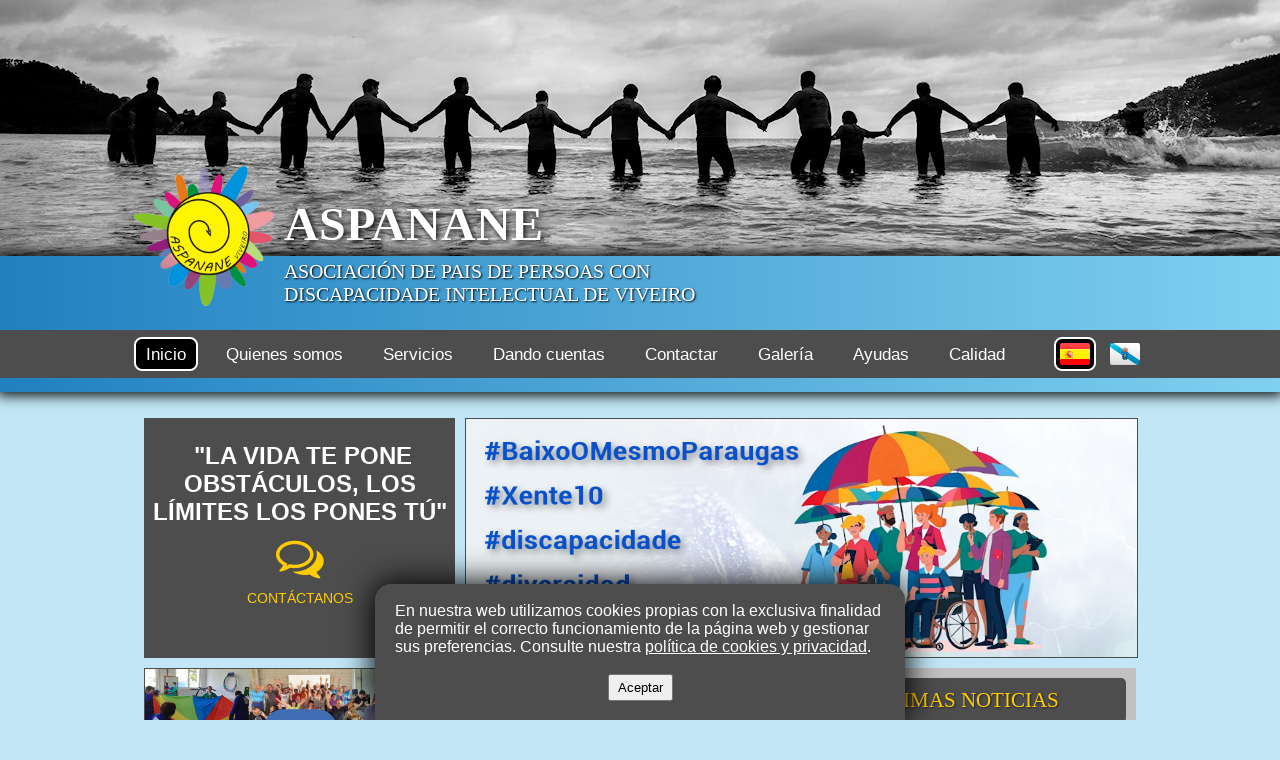

--- FILE ---
content_type: text/html; charset=UTF-8
request_url: https://aspanane.org/
body_size: 5208
content:
<!doctype html>
<html lang="es">

<head>

  <meta http-equiv="Content-Type" content="text/html; charset=utf-8">
  <meta http-equiv="X-UA-Compatible" content="IE=edge">

  <meta name='viewport' content='width=1024'>
  <meta name="description" content="Asociación de pais de persoas con discapacidade intelectual de Viveiro">
  
  <link rel="shortcut icon" href="favicon.ico">

  <link rel="stylesheet" href="css/reset.css">
  <link rel="stylesheet" href="css/custom.css">
  <link rel="stylesheet" href="lib/fontawesome/css/font-awesome.min.css">

  <!--[if lt IE 7]>
    <meta http-equiv="imagetoolbar" content="no">
    <link rel="stylesheet" type="text/css" href="css/iefixpng.css">
  <![endif]-->

  <title>ASPANANE</title>

  <script src="lib/jquery/jquery-1.12.4.min.js"></script>
  <script src="lib/avjslib/tools.js"></script>
  <script src="lib/avjslib/windows.js"></script>
  <script src="lib/tinymce/tinymce.min.js"></script>

</head>

<body>

  <div id="fb-root"></div>
  <script>(function(d, s, id) {
  var js, fjs = d.getElementsByTagName(s)[0];
  if (d.getElementById(id)) return;
  js = d.createElement(s); js.id = id;
  js.src = "//connect.facebook.net/es_ES/sdk.js#xfbml=1&version=v2.6";
  fjs.parentNode.insertBefore(js, fjs);
  }(document, 'script', 'facebook-jssdk'));</script>

  
  <div id="slider">
    <img src='img/banner1.jpg'><img src='img/banner10.jpg'><img src='img/banner2.jpg'><img src='img/banner3.jpg'><img src='img/banner4.jpg'><img src='img/banner5.jpg'><img src='img/banner6.jpg'><img src='img/banner7.jpg'><img src='img/banner8.jpg'><img src='img/banner9.jpg'>  </div>
  
  <div id="header">
    <div class="content">
      <img src="img/logo.png" style="position:absolute;left:10px;top:-90px;width:140px;height:140px;xbox-shadow: 1px 1px 4px black;">
      <span style="position:absolute;top:-60px;left:160px;font:bold 48px 'Trebuchet MS';text-shadow:2px 2px 6px black;">ASPANANE</span>
      <div style="position:absolute;top:4px;left:160px;width:472px;font:normal 20px 'Trebuchet MS';text-shadow:1px 1px 2px black;">ASOCIACIÓN DE PAIS DE PERSOAS CON DISCAPACIDADE INTELECTUAL DE VIVEIRO</div>
    </div>
    <div id="menu">
      <div class="content">
        <a class="menuitem top" id="menu-inicio" href="#inicio" onclick="return PageChange('inicio');">Inicio</a><a class="menuitem top" id="menu-quienes-somos" href="#quienes-somos" onclick="return PageChange('quienes-somos');">Quienes somos</a><a class="menuitem top" id="menu-servicios" href="#servicios" onclick="return PageChange('servicios');">Servicios</a><a class="menuitem top" id="menu-cuentas" href="#cuentas" onclick="return PageChange('cuentas');">Dando cuentas</a><a class="menuitem top" id="menu-contactar" href="#contactar" onclick="return PageChange('contactar');">Contactar</a><a class="menuitem top" id="menu-galeria" href="#galeria" onclick="return PageChange('galeria');">Galería</a><a class="menuitem top" id="menu-ayudas" href="#ayudas" onclick="return PageChange('ayudas');">Ayudas</a><a class="menuitem top" id="menu-calidad" href="#calidad" onclick="return PageChange('calidad');">Calidad</a>        <div style="float:right;">
          <img src="img/flag-gl.png" class="menuitem " style="float:right;margin:7px 0 0 8px;padding:4px;" onclick="window.location='?language=gl'" title="En galego">
          <img src="img/flag-es.png" class="menuitem on" style="float:right;margin:7px 0 0 8px;padding:4px;" onclick="window.location='?language=es'" title="En castellano">
        </div>
      </div>
    </div>
  </div>
  
  
  <div id="body">
    <div class="content">
        <div class="submenu" id="submenu-servicios" style="display:none"><a class="menuitem side" id="menu-centro-dia" href="#centro-dia">Centro de día</a><a class="menuitem side" id="menu-centro-ocupacional" href="#centro-ocupacional">Centro ocupacional</a><a class="menuitem side" id="menu-servicios-comunes" href="#servicios-comunes">Servicios comunes</a><a class="menuitem side" id="menu-periodico" href="#periodico">Periódico</a></div><div class="submenu" id="submenu-galeria" style="display:none"><a class="menuitem side" id="menu-galeria-fotos1" href="#galeria-fotos1">Aspanane</a><a class="menuitem side" id="menu-galeria-fotos2" href="#galeria-fotos2">Centro de Dia</a><a class="menuitem side" id="menu-galeria-fotos3" href="#galeria-fotos3">Centro Ocupacional</a><a class="menuitem side" id="menu-galeria-fotos4" href="#galeria-fotos4">Deportes</a><a class="menuitem side" id="menu-galeria-fotos5" href="#galeria-fotos5">Ocio</a><a class="menuitem side" id="menu-galeria-videos" href="#galeria-videos">Galería de vídeos</a></div><div class="submenu" id="submenu-ayudas" style="display:none"><a class="menuitem side" id="menu-ayudas-2025" href="#ayudas-2025">2025</a><a class="menuitem side" id="menu-ayudas-2024" href="#ayudas-2024">2024</a><a class="menuitem side" id="menu-ayudas-2023" href="#ayudas-2023">2023</a><a class="menuitem side" id="menu-ayudas-2022" href="#ayudas-2022">2022</a><a class="menuitem side" id="menu-ayudas-2020" href="#ayudas-2020">2020</a><a class="menuitem side" id="menu-ayudas-2021" href="#ayudas-2021">2021</a><a class="menuitem side" id="menu-ayudas-2019" href="#ayudas-2019">2019</a><a class="menuitem side" id="menu-ayudas-2018" href="#ayudas-2018">2018</a><a class="menuitem side" id="menu-ayudas-2017" href="#ayudas-2017">2017</a><a class="menuitem side" id="menu-ayudas-2016" href="#ayudas-2016">2016</a></div><div class="submenu" id="submenu-legal" style="display:none"><a class="menuitem side" id="menu-legal-info" href="#legal-info">Información legal</a><a class="menuitem side" id="menu-legal-email" href="#legal-email">Para correo electrónico</a><a class="menuitem side" id="menu-legal-videovigilancia" href="#legal-videovigilancia">Para videovigilancia</a><a class="menuitem side" id="menu-legal-presupuestos " href="#legal-presupuestos ">Para presupuestos </a><a class="menuitem side" id="menu-legal-donantes" href="#legal-donantes">Para colaboradores o donantes</a><a class="menuitem side" id="menu-legal-proveedores" href="#legal-proveedores">Para proveedores</a><a class="menuitem side" id="menu-legal-clientes" href="#legal-clientes">Para clientes</a><a class="menuitem side" id="menu-legal-cv" href="#legal-cv">Para curriculum vitae</a></div>      <div id="content" class="editable" style="float:right;min-height:400px;">&nbsp</div>
    </div>
  </div>
  
  <div id="footer" style="position:relative;">
    <div class="content">
      
      <div id="datos-pie" class="editable">&nbsp</div>
      <!--
      <div style="float:right;margin:18px 0 18px 18px;">
        <a href="http://www.xunta.gal/" target="_blank"><img src="img/Xunta.png" valign="top" title="Xunta de Galicia"></a>
        <div style="height:12px;overflow:hidden;"></div>
        <a href="http://www.concellodecervo.com/" target="_blank"><img src="img/Concello-Cervo.png" valign="top" title="Concello de Cervo"></a>
        &nbsp;
        <a href="http://www.concellodeourol.es/" target="_blank"><img src="img/Concello-Ourol.png" valign="top" title="Concello de Ourol"></a>
        &nbsp;
        <a href="http://www.concellodovicedo.org/" target="_blank"><img src="img/Concello-Vicedo.png" valign="top" title="Concello do Vicedo"></a>
        &nbsp;
        <a href="http://www.viveiro.es/" target="_blank"><img src="img/Concello-Viveiro.png" valign="top" title="Concello de Viveiro"></a>
        &nbsp;
        <a href="http://www.xove.es/" target="_blank"><img src="img/Concello-Xove.png" valign="top" title="Concello de Xove"></a>
      </div>

      <div style="float:right;margin:18px 0;">
        <img style="width:72px" src="img/iso9001.png">
        <img style="width:72px" src="img/iso14001.png">
      </div>
      -->
    </div>
  </div>
  
  <div class="content">
    <div style="padding:16px 10px 36px 10px;color:#036;font-size:80%;">
      <a href="#" target="_blank" onclick="return DoLogin()">Administrar contenido</a>&nbsp;&nbsp;&nbsp;&nbsp;&nbsp;&nbsp;
      <a href="https://www.servidorglobal.net/panel/" target="_blank">Administrar alojamiento</a>&nbsp;&nbsp;&nbsp;&nbsp;&nbsp;&nbsp; 
      <a href="https://webmail.emailpnl.com/" target="_blank">Web-Mail</a>&nbsp;&nbsp;&nbsp;&nbsp;&nbsp;&nbsp; 
      <a href="https://panel.emailpnl.com/" target="_blank">Administrar correo</a>&nbsp;&nbsp;&nbsp;&nbsp;&nbsp;&nbsp; 
    </div>
  </div>
  
  <div id="avisoCookies" style="display:block;position:fixed;bottom:0;left:50%;width:490px;height:100px;padding:18px 20px;margin-left:-265px;font:16px Arial;background:#4d4d4d;color:white;border-radius:16px 16px 0 0;box-shadow: 0 0 32px 2px black;">
    En nuestra web utilizamos cookies propias con la exclusiva finalidad de permitir el correcto funcionamiento de la página web y gestionar sus preferencias. Consulte nuestra <a href="#legal-info" style="text-decoration:underline;">política de cookies y privacidad</a>.    <br><br>
    <div style="text-align:center;"><button onclick="$('#avisoCookies').hide();">Aceptar</button></div>
  </div>
     
  <script>
  
  SliderInit();
  
  var interval = 1;
  setInterval(function () {
    if (interval == 1) {
      $('.interval1').animate({opacity:1}, 1000);
      $('.interval2').animate({opacity:0}, 1000);
      interval = 2;
    } else {
      $('.interval1').animate({opacity:0}, 1000);
      $('.interval2').animate({opacity:1}, 1000);
      interval = 1;
    }
  }, 5000);
  
  function SliderInit() {
    $('#slider img').css({display:'block', position:'absolute', left:$('#slider').width(), top:0});
    $('#slider img').first().css({left:0}).addClass('current');
    SliderResize();
    $(window).resize(SliderResize);
    setInterval(SliderNext, 5000);
    return false;
  }
  
  function SliderResize() {
    if (($('#slider').width() / $('#slider').height()) > (1280/256)) {
      $('#slider img').css({width:'100%',height:'auto'});
    } else {
      $('#slider img').css({width:'auto',height:'100%'});
    }
    return false;
  }

  function SliderNext() {
    var $oldSlide = $('#slider .current');
    if ($oldSlide.length == 0) $oldSlide = $('#slider img').first(); 
    var $newSlide = $oldSlide.next();
    if ($newSlide.length == 0) $newSlide = $('#slider img').first();
    $oldSlide.css('left','0').removeClass('current').animate({left:-$oldSlide.width()}, 500, 'swing');
    $newSlide.css('left',$oldSlide.width()).addClass('current').animate({left:0}, 500, 'swing');
    return false;
  }

  if (window.history && window.history.replaceState) {
    window.history.replaceState({}, document.title, location.pathname+location.hash);
  }
  
  $(window).load(function () {
    PageChange();
  });
  
  $(window).bind('hashchange', function () {
    PageChange();
  });

  function PageChange(sPage) {
    // Chech if should alert for unsaved changes in admin mode
    if (typeof adminCanExit === "function") {
      if (!adminCanExit()) {
        return false;
      } 
    }
    // Check if default page
    if (!sPage) sPage = location.hash.substring(1);
    if (!sPage) sPage = 'inicio';
    // Check if option exists
    if ($('#menu-'+sPage).length) {
      if ($('#menu-'+sPage).parent().hasClass('submenu')) {
        sMenu = $('#menu-'+sPage).parent().attr('id').substr(8);
        sSubmenu = sPage;
      } else {
        if ($('#submenu-'+sPage).length) {
          sMenu = sPage;
          sSubmenu = $('#submenu-'+sPage).children().first().attr('id').substr(5);
          sPage = sSubmenu;
        } else {
          sMenu = sPage;
          sSubmenu = '';
        }
      }
    } else {
      if ($('#submenu-'+sPage).length) {
        sMenu = sPage;
        sSubmenu = $('#submenu-'+sPage).children().first().attr('id').substr(5);
        sPage = sSubmenu;
      } else {
        sMenu = '';
        sSubmenu = '';
      }
    }
    // Reset old active menu option
    $('.menuitem').removeClass('selected'); 
    $('.menuitem').removeClass('active'); 
    // Hide content
    $('#content').fadeOut(400,function () {
      $('#content').html('');
    }); 
    // Activate new menu option 
    $('#menu-'+sMenu).addClass('selected');
    $('#menu-'+sMenu).addClass('active');
    if (sSubmenu > '') {
      $('#menu-'+sSubmenu).addClass('selected');
      $('#menu-'+sSubmenu).addClass('active');
    }
    // Download content
    if (sPage) {
      ShowWaitCursor();
      ApiCall('loadcontent', {section:sPage}, function (code, data) {
        if (code==0) {
          history.pushState(null, '', '#'+sPage);
          $('#content').promise().done(function() {
            // Load new content after hidding and then show again
            $('.submenu').hide();
            $('#content').data('section', sPage);
            if ($('#submenu-'+sMenu).length) {
              $('#content').css('width','800px');
              $('#submenu-'+sMenu).show();
            } else {
              $('#content').css('width','1012px');
            }
            $('#content').html(data);
            $('#content').fadeIn(400); 
            // Eventos para formularios
            $('#CONSENT').off().on('click', function () {document.getElementById("btnSendForm").disabled = !document.getElementById("CONSENT").checked;});
            $('#btnSendForm').off().on('click', function () {SendContactForm('formContact');});
            $('#btnClearForm').off().on('click', function () {document.getElementById("formContact").reset();});
            FB.XFBML.parse();
          });
        } else {
          alert('Error '+code+': '+data);
        }
        HideWaitCursor();
      });
    }
    // Download footer
    ApiCall('loadcontent', {section:'datos-pie'}, function (code, data) {
      if (code==0) {
        $('#datos-pie').html(data);
        $('#datos-pie').data('section', 'datos-pie');
      }
    });
    return false;
  }

  function SendContactForm(sFormId) {
    ShowWaitCursor();
    $("#"+sFormId).hide();
    var jqxhr = $.post("sendmail.php",$("#"+sFormId).serialize(),function(data){
      if (data=='ERROR') {
        $("#"+sFormId).show();
        HideWaitCursor();
        alert('Error, inténtelo de nuevo');
      } else {
        $("#"+sFormId).show();
        HideWaitCursor();
        alert('Mensaje enviado correctamente');
        document.getElementById(sFormId).reset();
      }
    })
    .error(function(){
      $("#"+sFormId).show();
      HideWaitCursor();
      alert('Error, inténtelo de nuevo');
    });
    return false;
  }
  
    
  function ZoomImage(nIndex) {
    $('#ZoomedImage').remove();
    var oGallery = $('.galleryitem img');
    var nLast = oGallery.length - 1;
    if ((nIndex >= 0)&&(nIndex <= nLast)) {
      var oImg = oGallery.eq(nIndex);
      var sUrl = oImg.attr('src');
      var sTitle = oImg.attr('title');
      var nWidth = oImg.attr('data-width');
      var nHeight = oImg.attr('data-height');
      if ((nWidth>0)&&(nHeight>0)) {
        var nX = 960;
        var nY = 960 * nHeight / nWidth;
        if (nY>640) {
          nY = 640;
          nX = 640 * nWidth / nHeight;
        } 
        var sHtml = '';
        sHtml += '<div id="ZoomedImage" style="position:fixed;top:0;left:0;width:100%;height:100%;z-index:8000;cursor:pointer;">';
        sHtml +=   '<table cellspacing=0 style="width:100%;height:100%;border-collapse:collapse;"><tr><td style="height:100%;width:100%;vertical-align:middle;text-align:center;">';
        sHtml +=     '<div style="cursor:default;display:inline-block;position:relative;padding:30px 30px 10px 30px;background:white;border:1px outset white;box-shadow: 3px 3px 12px 6px rgba(0,0,0,0.8);border-radius: 6px;">';
        sHtml +=       '<img src="'+sUrl+'" style="display:block;width:'+nX+'px;height:'+nY+'px;border:1px inset white;border-radius: 3px;">';
        sHtml +=       '<div style="position:relative;height:40px;margin-top:5px;">';
        sHtml +=         '<table style="width:100%;border-collapse:collapse;"><tr><td style="height:40px;vertical-align:middle;">'+sTitle+'</td></tr></table>';
        sHtml +=       '</div>';
        if (nLast > 0) {
          if (nIndex > 0) {
            sHtml += '<div id="ZoomedImagePrev" style="position:absolute;top:50%;left:0;padding:0 4px;font-size:28px;cursor:pointer;margin-top:-16px;color:#4d4d4d;"><i class="fa fa-chevron-left"></i></div>';
          }
          if (nIndex < nLast) {
            sHtml += '<div id="ZoomedImageNext" style="position:absolute;top:50%;right:0;padding:0 4px;font-size:28px;cursor:pointer;margin-top:-16px;color:#4d4d4d;"><i class="fa fa-chevron-right"></i></div>';
          }
        } 
        sHtml += '<div style="position:absolute;top:4px;right:8px;padding:0;font-size:20px;cursor:pointer;color:#4d4d4d;"><i class="fa fa-times"></i></div>';
        sHtml +=     '</div>';
        sHtml +=   '</td></tr>';
        sHtml += '</div>';
        $('body').append(sHtml);
        $('#ZoomedImage').click(function (event) {
          $('#ZoomedImage').remove();
        });
        $('#ZoomedImagePrev').click(function (event) {
          event.stopPropagation();
          ZoomImage(nIndex-1);
        });
        $('#ZoomedImageNext').click(function (event) {
          event.stopPropagation();
          ZoomImage(nIndex+1);
        });
      }
    }
    return false;
  }
  
    
  function DoLoginX() {
    var sUser = CookieRead('u');
    var sPass = CookieRead('p');
    var aFields = [
      ['edit' ,'Usuario:',sUser],
      ['pass' ,'Contraseña:',sPass],
      ['check','Recordar mi nombre de usuario y contraseña',(sUser>'')]
    ];
    WindowForm('Login', aFields, function (aValues) {
      ApiCall('login', {user:aValues[0], pass:aValues[1]}, function (code,data) {
        if (code===0) {
          if (aValues[2]) {
            CookieWrite('u', aValues[0], 1000, '/');
            CookieWrite('p', aValues[1], 1000, '/');
          } else {
            CookieWrite('u', '', 1000, '/');
            CookieWrite('p', '', 1000, '/');
          }
          location.reload(true);
        } else if (code===7) {
          WindowAlert('Error','Nombre de usuario o contraseña incorrectos');
        } else {
          WindowAlert('Error','Error '+code+'<br>'+data);
        }
      });
    });
    return false;
  }
  
  function DoLogin() {
    var aFields = [
      ['edit' ,'Usuario:',''],
      ['pass' ,'Contraseña:','']
    ];
    WindowForm('Login', aFields, function (aValues) {
      ApiCall('login', {user:aValues[0], pass:aValues[1]}, function (code,data) {
        if (code===0) {
          location.reload(true);
        } else if (code===7) {
          WindowAlert('Error','Nombre de usuario o contraseña incorrectos');
        } else {
          WindowAlert('Error','Error '+code+'<br>'+data);
        }
      });
    });
    return false;
  }
  
  function DoLogout() {
    ApiCall('logout',{},function(code,data){
      if (code===0) {
        location.reload(true);
      } else {
        WindowAlert('Error','Error '+code+'<br>'+data);
      }
    });
    return false;
  }
  
  function ApiCall(sAction,oData,onDone) {
    $.ajax({
      url: "api.php?action="+sAction,
      method: "POST",
      cache: false,
      data: oData
    })
    .done(function (data,textStatus,jqXHR) {
      if (onDone) {
        if (data.hasOwnProperty("result")) {
          onDone(data.result,data.data);
        } else {
          onDone(9,data);
        }
      }
    })
    .fail(function (jqXHR,textStatus,errorThrown) {
      if (onDone) onDone(9,errorThrown);
    });
    return false;
  }
  
  
  </script>
  
</body>
</html>

--- FILE ---
content_type: text/css
request_url: https://aspanane.org/css/reset.css
body_size: 456
content:
html, body {
  width:100%;
  height:100%;
  position:relative;
  text-align:left;
  line-height:100%;
  -webkit-font-smoothing: antialiased; /* Fix for webkit rendering */
  -webkit-text-size-adjust: 100%;
  font-family: Arial;
}

html, body, div, span, applet, object, iframe, h1, h2, h3, h4, h5, h6, p, blockquote, pre, a, abbr, acronym, address, big, cite, code, del, dfn, em, img, ins, kbd, q, s, samp, small, strike, strong, sub, sup, tt, var, b, u, i, center, dl, dt, dd, ol, ul, li, fieldset, form, label, legend, table, caption, tbody, tfoot, thead, tr, th, td, article, aside, canvas, details, embed, figure, figcaption, footer, header, hgroup, menu, nav, output, ruby, section, summary, time, mark, audio, video {
	margin: 0;
	padding: 0;
	border: 0;
  outline:0;
  background:transparent;
	vertical-align: baseline; 
  -moz-user-select: -moz-none;
  -khtml-user-select: none;
  -webkit-user-select: none;
  -ms-user-select: none;
  user-select: none;
}

article, aside, details, figcaption, figure, footer, header, hgroup, menu, nav, section {
	display: block; 
}

ol, ul {
  list-style-position: outside;
  padding-left: 1em;
}

ul, ol {
  margin: 10px;
}

li {
  margin: 10px;
}

table {
	border-collapse: separate;
	border-spacing: 10px; 
}



--- FILE ---
content_type: text/css
request_url: https://aspanane.org/css/custom.css
body_size: 1102
content:
html, body {
  margin:0;
  padding:0;
  border:0;
  font: normal 14px Arial;
  background: #c2e6f5;
}

/* Page sections ----------------------------------------------------------- */

#slider {
  position: relative;
  margin:0;
  padding:0;
  height: 256px;
  overflow:hidden; 
}

#header {
  position: relative;
  margin:0;
  padding:0;
  height: 136px;
  background: #2c80c9;
  background: linear-gradient(to right, #2080c0 , #80d0f0);
  color: white;
  overflow: visible;
  box-shadow: 0 0 13px 3px black;
}

#menu {
  position: relative;
  margin:0;
  padding:0;
  height: 48px;
  top:74px;
  background: #4d4d4d;
  color: white;
  overflow:hidden; 
}

.submenu {
  float:left;
  width: 200px;
  background:#2c80c9;
  background: linear-gradient(to right, #2080c0 , #80d0f0);
  color: white;
  overflow:hidden; 
  box-shadow: 0 0 10px 2px black;
  margin:10px 0;
  padding:9px 0 7px 0;
  border-radius: 10px;
}

#body {
  position: relative;
  margin:16px 0;
  padding: 0;
  overflow:hidden;
}

#footer {
  position: relative;
  margin:0;
  padding:8px 0;
  background:#2c80c9;
  background: linear-gradient(to right, #2080c0 , #80d0f0);
  color: white;
  overflow:hidden; 
  box-shadow: 0 0 13px 3px black;
}

.content {
  position: relative;
  width: 1012px;
  margin: 0 auto;
  padding: 0 10px;
  overflow: visible;
}

/* Menu elements ----------------------------------------------------------- */

.menuitem {
  display: block;
  float: left;
  padding: 6px 10px 4px 10px;
  margin: 7px 16px 0 0;
  font: normal 17px Arial;
  border: 2px solid transparent;
  border-radius: 8px;
  text-decoration: none;
  outline: none;
  color: white;
  cursor: pointer;
  overflow: hidden;
}

.menuitem.side{
  margin: -2px 7px 0 7px;
  padding: 6px 10px;
  width: 162px;
}

.menuitem.selected {
  border-color: white;
}

.menuitem.active {
  background: black;
}

.menuitem.on {
  border-color: white;
  background: black;
}

.menuitem:hover {
  border-color: #fc0;
  text-decoration: none;
}

/* Content elements -------------------------------------------------------- */

.box {
  padding: 10px;
  background: #c1c1c1;
  background: #4d4d4d;
  color: white;
  border-radius: 12px;
  overflow: hidden;
}

#slider img {
  position: absolute;
  height: 100%
}


/* Photo gallery elements -------------------------------------------------- */

.galleryitem {
  display:block;
  position:relative;
  float:left;
  margin:5px;
  padding:10px;
  width:162px;
  height:172px;
  background:white;
  border:1px outset white;
  box-shadow: 2px 2px 3px 0px rgba(0,0,0,0.8);
  overflow:hidden;
  cursor: pointer;
}

.galleryitem div {
  width:160px;
  height:140px;
  text-align:center;
  overflow:hidden;
  border:1px inset white;
}

.galleryitem table {
  border-collapse: collapse;
  width: 100%;
}

.galleryitem td {
  height:40px;
  text-align:center;
  vertical-align:middle;
}

.xgalleryitem:hover {
  left:-1px;
  top:-1px;
  box-shadow: 4px 4px 6px 0px rgba(0,0,0,0.8);
}

/* Special effects --------------------------------------------------------- */


.effect {
  position: relative;
  z-index: 0;
  outline: none;
  border: none;
  overflow: visible;
}

.effect:before, .effect:after {
  z-index: -1;
  margin: 0;
  padding: 0;
  position: absolute;
  content: "";
  bottom: 8px;
  left: 12px;
  width: 128px;
  height: 10px;
  background: black;
  box-shadow: 0 8px 8px black;
  transform: rotate(-5deg);
  outline: none;
  border: none;
  overflow:hidden;
}

.effect:after {
  transform: rotate(5deg);
  right: 12px;
  left: auto;
}



/* Standard elements ------------------------------------------------------- */

h1 {
  display: block;
  margin: 0 0 10px 0;
  padding: 10px;
  font-weight: normal;
  font-family: Verdana;
  color: #fc0;
  background:#4d4d4d; border-radius:5px;
  text-shadow: 1px 1px 2px #222;
}

h2, h3 {
  display: block;
  margin: 20px 0 10px 0;
  padding: 10px;
  font-weight: normal;
  font-family: Verdana;
  color: #fc0;
  background:#4d4d4d; border-radius:5px;
  text-shadow: 1px 1px 2px #222;
}

h4, h5, h6 {
  display: block;
  margin: 12px 0 4px 0;
  font-weight: bold;
  font-family: Verdana;
}

h1 {font-size: 150%;margin-bottom:16px;}
h2 {font-size: 120%;}
h3 {font-size: 100%;}
h4 {font-size: 100%;}
h5 {font-size: 80%;}
h6 {font-size: 70%;}

td {
  vertical-align: top;
}

p {
  margin: 0 0 8px 0;
}

a {
  text-decoration: none;
  color: inherit;
  cursor: pointer;
}

a.disabled {
  cursor: default;
  color: #8be !important;
}

a:hover {
  text-decoration: underline;
}

button {
  cursor: pointer;
  padding: 4px 8px;
}

img.fullsize {
  float:left; 
  width:100%; 
  height:100%;
  border:1px solid #4d4d4d;
}

img.alignleft {
  float:left;
  margin-right:8px;
}

img.alignright {
  float:right;
  margin-left:8px;
}



--- FILE ---
content_type: application/javascript
request_url: https://aspanane.org/lib/avjslib/windows.js
body_size: 2943
content:
//
// Window functions
//


// Settings

var WindowImg1 = 'lib/avjslib/img/Wnd1.png';
var WindowImg2 = 'lib/avjslib/img/Wnd2.png';
var WindowImg3 = 'lib/avjslib/img/Wnd3.png';
var WindowImg4 = 'lib/avjslib/img/Wnd4.png';
var WindowImg5 = 'lib/avjslib/img/Wnd5.png';
var WindowImg6 = 'lib/avjslib/img/Wnd6.png';
var WindowImg7 = 'lib/avjslib/img/Wnd7.png';
var WindowImg8 = 'lib/avjslib/img/Wnd8.png';
var WindowImg9 = 'lib/avjslib/img/Wnd9.png';
var WindowImgC = 'lib/avjslib/img/WndClose.png'
var WindowBtn1 = 'lib/avjslib/img/BtnAccept.png'
var WindowBtn2 = 'lib/avjslib/img/BtnCancel.png'

var WindowTop = 96;
var WindowLeft = 64; 
var WindowRight = 72; 
var WindowBottom = 72;
var WindowPadding = -24;
var WindowTitPad = -62;

var WindowZIndex = 1000;

var WindowBackColor = 'black';
var WindowBackOpacity = 50;


// Initialization

document.write('<style type="text/css">');
document.write('.WindowCloseButton {display:block;width:20px;height:20px;background:url('+WindowImgC+') top right;cursor:pointer;} ');
document.write('.WindowCloseButton:hover {background-position:top left;} ');
document.write('</style>');
  

// Public Functions

function WindowCreate(sTarget,nWidth,nHeight,sTitle,sContent) {
  WindowClose(sTarget);
  nWidth += WindowPadding*2;
  nHeight += WindowPadding*2;
  newDiv1 = document.createElement('div');
  newDiv2 = document.createElement('div');
  newDiv1.id = sTarget;
  newDiv2.id = sTarget+'_back';
  if (!window.XMLHttpRequest) {
    newDiv2.style.position = 'absolute';
    newDiv2.style.left = '0px';
    newDiv2.style.top = '0px';
    newDiv2.style.width = document.documentElement.clientWidth+'px';
    newDiv2.style.height = document.documentElement.clientHeight+document.documentElement.scrollTop+'px';
    newDiv2.style.backgroundColor = WindowBackColor;
    newDiv2.style.opacity = WindowBackOpacity/100;
    newDiv2.style.filter = 'alpha(opacity='+WindowBackOpacity+')';
    newDiv2.style.zIndex = ++WindowZIndex;
    newDiv2.style.cursor = 'not-allowed';
    newDiv1.style.position = 'absolute';
    newDiv1.style.left = '50%';
    newDiv1.style.top = '50%';
    newDiv1.style.marginLeft = (-(nWidth+WindowLeft+WindowRight)/2)+'px';
    newDiv1.style.marginTop = (-(nHeight+WindowTop+WindowBottom)/2 + document.documentElement.scrollTop)+'px';
    newDiv1.style.width = nWidth+'px';
    newDiv1.style.height = nHeight+'px';
    newDiv1.style.padding = WindowTop+'px '+WindowRight+'px '+WindowBottom+'px '+WindowLeft+'px';
    newDiv1.style.zIndex = ++WindowZIndex;
  } else {
    newDiv2.style.position = 'fixed';
    newDiv2.style.left = '0px';
    newDiv2.style.top = '0px';
    newDiv2.style.right = '0px';
    newDiv2.style.bottom = '0px';
    newDiv2.style.backgroundColor = WindowBackColor;
    newDiv2.style.opacity = WindowBackOpacity/100;
    newDiv2.style.filter = 'alpha(opacity='+WindowBackOpacity+')';
    newDiv2.style.zIndex = ++WindowZIndex;
    newDiv2.style.cursor = 'not-allowed';
    newDiv1.style.position = 'fixed';
    newDiv1.style.left = '50%';
    newDiv1.style.top = '50%';
    newDiv1.style.marginLeft = (-(nWidth+WindowLeft+WindowRight)/2)+'px';
    newDiv1.style.marginTop = (-(nHeight+WindowTop+WindowBottom)/2)+'px';
    newDiv1.style.width = nWidth+'px';
    newDiv1.style.height = nHeight+'px';
    newDiv1.style.padding = WindowTop+'px '+WindowRight+'px '+WindowBottom+'px '+WindowLeft+'px';
    newDiv1.style.zIndex = ++WindowZIndex;
  }
  var sHtml='';
  sHtml += '<div style="position:absolute;left:0px;top:0px;width:'+WindowLeft+'px;height:'+WindowTop+'px;background:url('+WindowImg1+') no-repeat;"></div>';
  sHtml += '<div style="position:absolute;left:'+WindowLeft+'px;top:0px;width:'+nWidth+'px;height:'+WindowTop+'px;background:url('+WindowImg2+') repeat;"></div>';
  sHtml += '<div style="position:absolute;right:0px;top:0px;width:'+WindowRight+'px;height:'+WindowTop+'px;background:url('+WindowImg3+') no-repeat;"></div>';
  sHtml += '<div style="position:absolute;left:0px;top:'+WindowTop+'px;width:'+WindowLeft+'px;height:'+nHeight+'px;background:url('+WindowImg4+') repeat;"></div>';
  sHtml += '<div style="position:absolute;left:'+WindowLeft+'px;top:'+WindowTop+'px;width:'+nWidth+'px;height:'+nHeight+'px;background:url('+WindowImg5+') repeat;"></div>';
  sHtml += '<div style="position:absolute;right:0px;top:'+WindowTop+'px;width:'+WindowRight+'px;height:'+nHeight+'px;background:url('+WindowImg6+') repeat;"></div>';
  sHtml += '<div style="position:absolute;left:0px;bottom:0px;width:'+WindowLeft+'px;height:'+WindowBottom+'px;background:url('+WindowImg7+') no-repeat;"></div>';
  sHtml += '<div style="position:absolute;left:'+WindowLeft+'px;bottom:0px;width:'+nWidth+'px;height:'+WindowBottom+'px;background:url('+WindowImg8+') repeat;"></div>';
  sHtml += '<div style="position:absolute;right:0px;bottom:0px;width:'+WindowRight+'px;height:'+WindowBottom+'px;background:url('+WindowImg9+') no-repeat;"></div>';
  nWidth -= WindowPadding*2;
  nHeight -= WindowPadding*2;
  sHtml += '<div style="position:absolute;left:'+(WindowLeft+WindowPadding)+'px;top:'+(WindowTop+WindowTitPad)+'px;width:'+(nWidth)+'px;text-align:center;cursor:move;" onmousedown="WindowDragInit(event,this.parentNode);">';
  sHtml += '<div class="WindowCloseButton" style="float:right;cursor:pointer;" onclick="WindowClose(\''+sTarget+'\');"></div>';
  sHtml += '<span id="'+sTarget+'Title_" style="font:bold 16px Arial;color:white;">'+sTitle+'</span>';
  sHtml += '</div>';
  sHtml += '<div style="position:absolute;left:'+(WindowLeft+WindowPadding)+'px;top:'+(WindowTop+WindowPadding)+'px;width:'+nWidth+'px;height:'+nHeight+'px;overflow:hidden;">'+sContent+'</div>';
  newDiv1.innerHTML = sHtml;
  document.body.appendChild(newDiv1);
  document.body.appendChild(newDiv2);
}

function WindowAlert(sTitle,sMessage) {
  var sHtml = '';
  sHtml += '<div style="height:56px;overflow:hidden;padding:16px;">'+sMessage+'</div>';
  sHtml += '<div style="position:absolute;bottom:0px;left:8px;right:8px;text-align:center;padding:8px 0px 8px 0px;border-top:2px solid #c8c0a0;">';
  sHtml += '<button type="button" style="padding:4px;" onclick="WindowClose(\'_alert\');"><img src="'+WindowBtn1+'" align="top">&nbsp;Aceptar</button>';
  sHtml += '</div>';
  WindowCreate('_alert',512,128,sTitle,sHtml);
}

function WindowPrompt(sTitle,sPrompt,sDefault,onClick) {
  var sHtml = '';
  sHtml += '<form id="_prompt_form" style="font:normal 14px Arial;color:black;text-align:left;">';
  sHtml += '<div style="padding:8px;">';
  sHtml += '<div style="padding:0px 0px 4px;">'+sPrompt+'</div>';
  sHtml += '<input id="_prompt_input" style="width:99%" value="'+sDefault+'">';
  sHtml += '</div>';
  sHtml += '<div style="text-align:center;padding-top:16px;">';
  sHtml += '<button type="submit"><img src="'+WindowBtn1+'" align="top">&nbsp;Aceptar</button>&nbsp';
  sHtml += '<button type="button" onclick="WindowClose(\'_prompt\');"><img src="'+WindowBtn2+'" align="top">&nbsp;Cancelar</button>';
  sHtml += '</div>';
  sHtml += '</form>';
  WindowCreate('_prompt',512,110,sTitle,sHtml);
  document.getElementById('_prompt_input').focus();
  document.getElementById('_prompt_input').select();
  document.getElementById('_prompt_form').onsubmit = function () {
    var sTemp = document.getElementById('_prompt_input').value;
    WindowClose('_prompt');
    onClick(sTemp);
    return false;
  }
}

function WindowQuery(sTitle,sMessage,onClick) {
  var sHtml = '';
  sHtml += '<form id="_query_form" style="font:normal 14px Arial;color:black;text-align:center;">';
  sHtml += '<div style="padding:16px;">';
  sHtml += sMessage;
  sHtml += '</div>';
  sHtml += '<div style="text-align:center;padding-top:16px;">';
  sHtml += '<button type="submit"><img src="'+WindowBtn1+'" align="top">&nbsp;Aceptar</button>&nbsp';
  sHtml += '<button type="button" onclick="WindowClose(\'_query\');"><img src="'+WindowBtn2+'" align="top">&nbsp;Cancelar</button>';
  sHtml += '</div>';
  sHtml += '</form>';
  WindowCreate('_query',512,110,sTitle,sHtml);
  document.getElementById('_query_form').onsubmit = function () {
    WindowClose('_query');
    onClick();
    return false;
  }
}

function WindowForm(sTitle,aFields,onClick) {
  var nHeight = 84;
  var sHtml = '';
  var nField = 0;
  sHtml += '<form id="_wform_form" style="padding:10px;font:normal 14px Arial;color:black;text-align:left;">';
  sHtml += '<table width="100%" cellspacing=10 cellpadding=0>';
  for (var i=0;i<aFields.length;i++) {
    var aField = aFields[i];
    if (aField[0]=='info') {
      sHtml += '<tr>';
      sHtml += '<td style="white-space:nowrap;" width="1%">'+aField[1]+'</td><td>';
      sHtml += '<input style="width:99%;border:none;background:transparent;" value="'+aField[2]+'" readonly>';
      sHtml += '</td></tr>';
      nHeight += 40;
    }
    if (aField[0]=='edit') {
      sHtml += '<tr>';
      sHtml += '<td style="white-space:nowrap;" width="1%">'+aField[1]+'</td><td>';
      sHtml += '<input id="_wform_field_'+nField+'" style="width:99%;" value="'+aField[2]+'">';
      sHtml += '</td></tr>';
      nHeight += 40;
      nField++;
    }
    if (aField[0]=='pass') {
      sHtml += '<tr>';
      sHtml += '<td style="white-space:nowrap;" width="1%">'+aField[1]+'</td><td>';
      sHtml += '<input type="password" id="_wform_field_'+nField+'" style="width:99%;" value="'+aField[2]+'">';
      sHtml += '</td></tr>';
      nHeight += 40;
      nField++;
    }
    if (aField[0]=='check') {
      sHtml += '<tr><td colspan=2>';
      sHtml += '&nbsp;<input type="checkbox" id="_wform_field_'+nField+'" style="position:relative;top:2px;left:-2px;"'+(parseBool(aField[2])?' checked':'')+'>';
      sHtml += '<label style="font:normal 14px Arial;color:black;" for="_wform_field_'+nField+'">'+aField[1]+'</label>';
      sHtml += '</td></tr>';
      nHeight += 36;
      nField++;
    }
    if (aField[0]=='select') {
      sHtml += '<tr>';
      sHtml += '<td style="white-space:nowrap;" width="1%">'+aField[1]+'</td><td>';
      sHtml += '<select id="_wform_field_'+nField+'">'+aField[2]+'</select>';
      sHtml += '</td></tr>';
      nHeight += 40;
      nField++;
    }
    if (aField[0]=='flags') {
      sHtml += '<tr>';
      sHtml += '<td style="white-space:nowrap;" width="1%">'+aField[1]+'</td>';
      sHtml += '<td>';
      var aFlags = aField[2]; 
      for (var j=0;j<aFlags.length;j++) {
        var aFlag = aFlags[j];
        sHtml += '<input type="checkbox" id="_wform_field_'+nField+'" style="position:relative;top:2px;left:-2px;"'+(parseBool(aFlag[1])?' checked':'')+'>';
        sHtml += '<label style="font:normal 14px Arial;color:black;" for="_wform_field_'+nField+'">'+aFlag[0]+'</label>';
        nField++;
      }
      sHtml += '</td></tr>';
      nHeight += 40;
    }
    if (aField[0]=='file') {
      sHtml += '<tr>';
      sHtml += '<td style="white-space:nowrap;" width="1%">'+aField[1]+'</td><td>';
      sHtml += '<input type="file" id="_wform_field_'+nField+'" style="width:99%;" value="'+aField[2]+'">';
      sHtml += '</td></tr>';
      nHeight += 40;
      nField++;
    }
  }
  sHtml += '</table>';
  sHtml += '<div style="position:absolute;bottom:0px;left:8px;right:8px;text-align:center;padding:16px 0px 16px 0px;border-top:2px solid #c8c0a0;">';
  sHtml += '<button type="submit" style="padding:4px;margin:0px;"><img src="'+WindowBtn1+'" align="top">&nbsp;Aceptar</button>&nbsp';
  sHtml += '<button type="button" style="padding:4px;margin:0px;" onclick="WindowClose(\'_wform\');"><img src="'+WindowBtn2+'" align="top">&nbsp;Cancelar</button>';
  sHtml += '</div>';
  sHtml += '</form>';
  WindowCreate('_wform',512,nHeight,sTitle,sHtml);
  document.getElementById('_wform_field_0').focus();
  try {
    document.getElementById('_wform_field_0').select();
  } catch(e) {}
  document.getElementById('_wform_form').onsubmit = function () {
    var aTemp = new Array;
    for (var i=0;i<100;i++) {
      var oElement = document.getElementById('_wform_field_'+i);
      if (!oElement) break;
      if ((oElement.type=='checkbox')||(oElement.type=='radio')) {
        aTemp[i] = oElement.checked?1:0;              
      } else 
      if (oElement.type=='select') {
        aTemp[i] = oElement.options[oElement.selectedIndex].value;              
      } else {
        aTemp[i] = oElement.value;
      }
    } 
    WindowClose('_wform');
    onClick(aTemp);
    return false;
  }
}

function WindowOpen(sTarget,sHref,nWidth,nHeight,sTitle) {
  var sHtml = '<iframe style="width:100%;height:100%;overflow:hidden;" name="'+sTarget+'" frameborder="0" scrolling="no" src="'+sHref+'"></iframe>';
  WindowCreate(sTarget,nWidth,nHeight,sTitle,sHtml);
}
  
function WindowClose(sTarget) {
  var oWnd = document.getElementById(sTarget);
  var oBak = document.getElementById(sTarget+'_back');
  if (oWnd) document.body.removeChild(oWnd);
  if (oBak) document.body.removeChild(oBak); 
}
  
function WindowRefresh(sTarget) {
  var oIFrame = document.getElementById(sTarget).lastChild.lastChild;
  oIFrame.src = oIFrame.src;
}

function WindowDocument(sTarget) {
  var oIFrame = document.getElementById(sTarget).lastChild.lastChild;
  var oDoc = (oIFrame.contentWindow || oIFrame.contentDocument);
  if (oDoc.document) oDoc = oDoc.document;
  return oDoc;
}

function WindowContent(sTarget) {
  var oIFrame = document.getElementById(sTarget).lastChild.lastChild;
  var oWnd = (oIFrame.contentWindow || oIFrame.contentDocument);
  return oWnd;
}

function WindowSetTitle(sTarget,sTitle) {
  document.getElementById(sTarget+'Title_').innerHTML = sTitle;
}

function WindowShow(sTarget) {
  var oWnd = document.getElementById(sTarget);
  oWnd.style.visibility = 'visible';
}

function WindowHide(sTarget) {
  var oWnd = document.getElementById(sTarget);
  oWnd.style.visibility = 'hidden';
}

// Private Functions

var WindowDrag = null;
var WindowDragX = 0;
var WindowDragY = 0;

function WindowDragInit(oEvent,oElement) {
  if (!oEvent) oEvent = window.event;
  WindowDrag = oElement;
  WindowDrag.style.left = WindowDrag.offsetLeft+'px'; 
  WindowDrag.style.top  = WindowDrag.offsetTop+'px'; 
  WindowDrag.style.marginLeft = '0px';
  WindowDrag.style.marginTop = '0px';
  if (oIframe=WindowDrag.getElementsByTagName('iframe')[0]) oIframe.style.visibility="hidden";
  WindowDragX = oEvent.clientX;
  WindowDragY = oEvent.clientY;
  document.onmousemove = WindowDragMove;
  document.onmouseup = WindowDragEnd;
  clearSelection();
  document.onselectstart = function () { return false; };
  return false;
}

function WindowDragEnd() {
  if (oIframe=WindowDrag.getElementsByTagName('iframe')[0]) oIframe.style.visibility="visible";
  WindowDrag = null;
  document.onmousemove = null;
  document.onmouseup = null;
  document.onselectstart = null;
  clearSelection();
}

function WindowDragMove(oEvent) {
  if (!oEvent) oEvent = window.event;
  WindowDrag.style.left = (parseInt(WindowDrag.style.left)+oEvent.clientX-WindowDragX)+'px'; 
  WindowDrag.style.top = (parseInt(WindowDrag.style.top)+oEvent.clientY-WindowDragY)+'px'; 
  WindowDragX = oEvent.clientX;
  WindowDragY = oEvent.clientY;
  return false;
}

function clearSelection() {
  document.body.focus();
  //if (document.selection && document.selection.empty){
  //  document.selection.empty() ;
  //} else if(window.getSelection) {
  //  var sel=window.getSelection();
  //  if (sel && sel.removeAllRanges) sel.removeAllRanges() ;
  //}
}



--- FILE ---
content_type: application/javascript
request_url: https://aspanane.org/lib/avjslib/tools.js
body_size: 1956
content:
/******************************************************************************
 * Tools.js 
 * Utility functions for javascript
 */
    

/******************************************************************************
 * Wait functions
 */

function ShowWaitCursor() {
  oWait = document.createElement('div');
  oWait.id = 'ShowWaitCursorDiv';
  oWait.style.zIndex = 9999999;
  oWait.style.cursor = 'wait';
  oWait.style.overflow = 'hidden';
  oWait.style.background = 'url(lib/avjslib/img/Wait.gif) 50% 50% no-repeat';
  oWait.style.left = '0px';
  oWait.style.top = '0px';
  if (!window.XMLHttpRequest) {
    oWait.style.position = 'absolute';
    oWait.style.width = document.documentElement.clientWidth+'px';
    oWait.style.height = document.documentElement.clientHeight+document.documentElement.scrollTop+'px';
  } else {
    oWait.style.position = 'fixed';
    oWait.style.right = '0px';
    oWait.style.bottom = '0px';
  }
  oWait.appendChild(document.createElement('div'));
  oWait.childNodes[0].style.width = '200%';
  oWait.childNodes[0].style.height = '200%';
  document.body.appendChild(oWait);
  oWait.scrollLeft = 1;
}

function HideWaitCursor() {
  oWait = document.getElementById('ShowWaitCursorDiv');
  oWait.style.cursor = 'auto';
  oWait.scrollLeft = 2;
  document.body.removeChild(oWait);
}

/******************************************************************************
 * Forms functions
 */
    
function FormIsChanged(oForm){
  var nChanges = 0;
  for (i=0; i<oForm.elements.length; i++) {
    var element = oForm.elements[i];
    if (element.type.slice(0,6)=='select') {
      for (j=0; j<element.options.length; j++) {
        if (element.options[j].selected!=element.options[j].defaultSelected) {
          nChanges++;
          element.style.borderColor="orange";
          break;
        }
      }
    } else 
    if ((element.type=='checkbox')||(element.type=='radio')) {
      if (element.checked!=element.defaultChecked) {
        nChanges++;
        element.style.borderColor="orange";
      }
    } else {
      if (element.value!=element.defaultValue) {
        nChanges++;
        element.style.borderColor="orange";
      } 
    }
  }
  return nChanges;
}

function IsValidPhone(sPhone){
  return sPhone.match(/[0-9\s\+\-]{9,}/);
}


function IsValidEMail(sEMail){
  return ((sEMail.length>6) && (sEMail.indexOf(".")>3) && (sEMail.indexOf("@")>0));
}


function IsValidCreditCard(sCard){
  // remove non-numerics
  var v="0123456789";
  var w="";
  for (i=0; i<sCard.length; i++) {
    x = sCard.charAt(i);
    if (v.indexOf(x,0)>=0) w+=x;
  }
  // validate number
  j = w.length / 2;
  if (j<6.5 || j>8 || j==7) return false;
  k = Math.floor(j);
  m = Math.ceil(j) - k;
  c = 0;
  for (i=0; i<k; i++) {
    a = w.charAt(i*2+m) * 2;
    c += a>9? Math.floor(a/10 + a%10) : a;
  }
  for (i=0; i<k+m; i++) c += w.charAt(i*2+1-m) * 1;
  return (c%10==0);
}


function IsValidExpiryDate(nMonth,nYear){
  var today  = new Date();
  var expiry = new Date(nYear, nMonth-1, 22);
  return (today.getTime()<=expiry.getTime());
}


/******************************************************************************
 * Formatting functions
 */

function EuroCurToStr(nAmount){
  return nAmount.toFixed(2).replace(/\./, ',')+' &euro;';
}

function EuroStrToCur(sAmount){
  var nAmount = parseFloat(sAmount.replace(/\./,'').replace(/\,/,'.'));
  nAmount = (nAmount==NaN)?0:nAmount;
  return nAmount;
}

function Date2Str(oDate) {
  if (!oDate) oDate = new Date();
  var nYear  = oDate.getFullYear();
  var nMonth = oDate.getMonth()+1;
  var nDay   = oDate.getDate();
  var nHour  = oDate.getHours();
  var nMin   = oDate.getMinutes();
  var nSec   = oDate.getSeconds();
  if (nMonth<10) nMonth = '0'+nMonth;
  if (nDay<10) nDay = '0'+nDay;
  if (nHour<10) nHour = '0'+nHour;
  if (nMin<10) nMin = '0'+nMin;
  if (nSec<10) nSec = '0'+nSec;
  return nYear+'-'+nMonth+'-'+nDay+' '+nHour+':'+nMin+':'+nSec;
}


/******************************************************************************
 * Positioning functions
 */

function GetScrollY() {
  if (window.pageYOffset) {
    return window.pageYOffset;
  } else {
    return  Math.max(document.body.scrollTop,document.documentElement.scrollTop);
  }
}

function GetElementY(obj) {
  var Y = 0;
  do {
    Y += obj.offsetTop;
  } while (obj = obj.offsetParent);
  return Y;
}

function GetElementX(obj) {
  var X = 0;
  do {
    X += obj.offsetLeft;
  } while (obj = obj.offsetParent);
  return X;
}

function GetElementTop(oElement,oRef) {
  var nTop = 0;
  while ((oElement!=null)&&(oElement!=oRef)) {
    if (!oElement.offsetTop) {
      oElement = oElement.parentNode;
      continue;
    }
    nTop += parseInt(oElement.offsetTop);
    oElement = oElement.offsetParent;
  }
  return nTop;
}


/******************************************************************************
 * Cookies functions
 */

function CookieWrite(sName,sValue,nDays,sPath) {
  if (nDays) {
    var dDate = new Date();
    dDate.setTime(dDate.getTime()+(nDays*24*60*60*1000));
    var sExpires = "; expires="+dDate.toGMTString();
  } else {
    var sExpires = "";
  }
  if (sPath) {
    sPath="; path="+sPath;
  } else {
    sPath = "";
  }
  document.cookie = sName+'='+sValue+sExpires+sPath;
}

function CookieRead(sName) {
  var sValue='';
  if (typeof document.cookie!='undefined') {
   sValue = (sValue=document.cookie.match(new RegExp("(^|;|\\s)"+sName+'=([^;]+);?'))) ? sValue[2] : '';  
  }
  return sValue;
}


/******************************************************************************
 * Misc functions
 */
    
function GetScriptPath(sName) {
  var aScripts = document.getElementsByTagName('script');
  for (var i=0;i<aScripts.length;i++) {
    var sPath = aScripts[i].src;
    if (sPath.indexOf(sName)>0) {
      return sPath.substr(0,sPath.lastIndexOf('/')+1);
    }
  }
}

function GetUrlParam(sName) {
  var oRegExp = new RegExp('[\\?&]'+sName+'=([^&#]*)');
  var aValues = oRegExp.exec(window.location.href);
  if (aValues==null) {
    return ''; 
  } else {
    return aValues[1];
  }
}

function EncodeLineBreaks(sText) {
  return sText.replace(/\n/g,"\\n").replace(/\r/g,"\\r");
}

function parseBool(value) {
  if (value === false) return false;
  if (value === null) return false;
  if (value === NaN) return false;
  if (value === 0) return false;
  if (value === '') return false;
  if (value === '0') return false;
  if (value.toString.toLowerCase === 'false') return false;
  return true;
}

